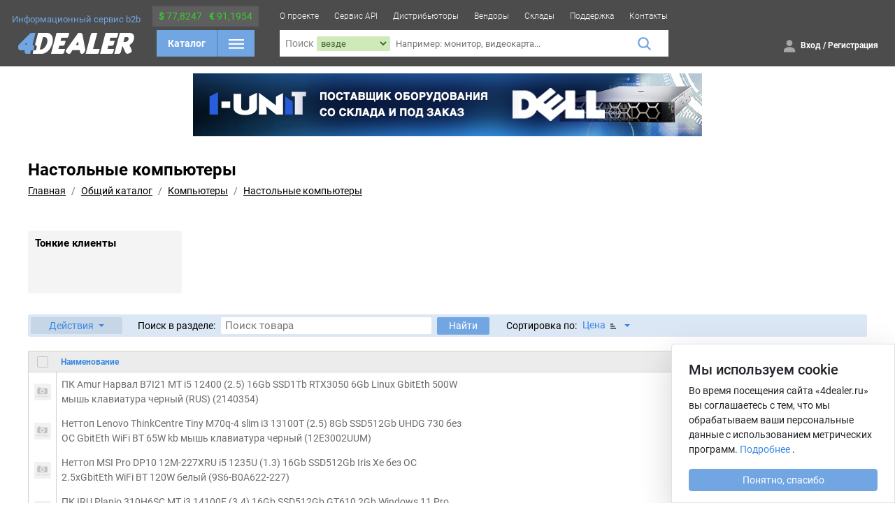

--- FILE ---
content_type: text/html; charset=UTF-8
request_url: https://4dealer.ru/catalog/Desktop+computers-415
body_size: 13883
content:
<!DOCTYPE html>
<html lang="ru">

<body>

<head>
    <meta charset="utf-8"/>
    <meta name="viewport" content="width=device-width, min-width=1024"/>

    <link rel="shortcut icon" href="/src/favicon/favicon.ico"/>
    <link rel="stylesheet" href="/src/css/style.bundle.css?v=2.1.3"/>

    <meta name="description" content="4Dealer.ru - поиск оптовых поставщиков: Настольные компьютеры. Выгрузка товара в интернет магазин."/>
    <meta name="keywords" content="купить оптом Настольные компьютеры, оптовые поставщики Настольные компьютеры, оптовый поставщик Настольные компьютеры, поставщик опт Настольные компьютеры, поставщик интернет магазин Настольные компьютеры, оптом Настольные компьютеры, оптовые поставщики, купить оптом, опт, найти оптового поставщика"/>

    <title>4Dealer.ru - оптовые поставщики: Настольные компьютеры</title>


    <!--[if IE]>
    <script>
        document.createElement('header');
        document.createElement('nav');
        document.createElement('menu');
        document.createElement('section');
        document.createElement('time');
        document.createElement('article');
        document.createElement('aside');
        document.createElement('footer');
    </script>
    <![endif]-->
    		<script async src="https://www.googletagmanager.com/gtag/js?id=G-9N0QS8489N"></script>
        <script type="text/javascript">

            var _gaq = _gaq || [];
            _gaq.push([ '_setAccount', 'UA-38030731-1' ]);
            _gaq.push([ '_setCustomVar', 1, 'userType', 'Не авторизован', 1 ]);
            _gaq.push([ '_setCustomVar', 2, 'userN', 'Не авторизован', 1 ]);
            _gaq.push([ '_trackPageview' ]);

            (function () {
                var ga = document.createElement('script');
                ga.type = 'text/javascript';
                ga.async = true;
                ga.src = ('https:' === document.location.protocol ? 'https://ssl' : 'http://www') + '.google-analytics.com/ga.js';
                var s = document.getElementsByTagName('script')[0];
                s.parentNode.insertBefore(ga, s);
            })();
			
			
			window.dataLayer = window.dataLayer || [];
			function gtag(){dataLayer.push(arguments);}
			gtag('js', new Date());
			gtag('config', 'G-9N0QS8489N');
        </script>
        <script src='https://www.google.com/recaptcha/api.js'></script>
</head>

<script>
    // Поддержка css переменных в IE
    window.MSInputMethodContext &&
    document.documentMode &&
    document.write('<script src="https://cdn.jsdelivr.net/gh/nuxodin/ie11CustomProperties@4.1.0/ie11CustomProperties.min.js"><\x2fscript>');
</script>
<div class="ie-message">
    <div class="content content-p2 d-flex">
        <div class="ie-message__icon mr-5">
            <img src="/src/img/icons/error-circle.svg" width="70" height="70"/>
        </div>
        <div class="ie-message__text">
            <h5>Ваш браузер устарел, возможны проблемы в работе с сайтом</h5>
            <span>
                Компания Microsoft прекратила поддержку браузера Internet Explorer.<br>
                В связи с этим
                <b>мы не можем гарантировать корректную работу нашего портала</b>
                .<br>
                Настоятельно рекомендуем перейти на более современный и безопасный
                браузер.
            </span>
        </div>
    </div>
</div>

<header class="header d-flex">
    <div class="header__wrapper content-viewport">

        <div class="header__logo header-z-2 d-flex flex-column align-items-center justify-content-center">
            <span class="header__logo-title stickied-hide">Информационный сервис b2b</span>
            <a href="/">
                <img class="header__logo-image" src="/src/img/icons/4dealer-logo-white-svg.svg">
            </a>
        </div>

        <div class="header__catalog d-flex flex-column align-items-center">
            <div class="header__catalog-currency stickied-hide p-1 d-flex align-items-center justify-content-around pointer"
                 data-toggler-tooltip="menu-select" data-toggler-fadein="true">

                <span class="exchange">
                    <b>$</b>
                    77,8247                </span>
                <span class="exchange">
                    <b>€</b>
                    91,1954                </span>

                <div class="content__menu-select flex-row header-menu-select menu-select w-fit-content py-1 cursor-text"
                     style="top: 30px; left: 0;" data-toggler-tooltip-ignore="">
                    
<div class="exchange-day">
    <span class="exchange-date">Сегодня 21.01.2026</span>
    <div class="exchange-row">
        <span class="fw-bold">$ USD 77,8247</span>
        <!--        <span class="text-red">--><!--</span>-->
    </div>
    <div class="exchange-row">
        <span class="fw-bold">€ EUR 91,1954</span>
        <!--        <span class="text-green">--><!--</span>-->
    </div>
</div>

<div class="exchange-delimiter">
    <img src="/src/img/icons/angle-right-yellow.svg">
</div>

<div class="exchange-day">
    <span class="exchange-date">Завтра 22.01.2026</span>
    <div class="exchange-row">
        <span class="fw-bold">
            $ USD 77,5159        </span>
        <!--        <span class="text-red">-->
        <!--            -->        <!--        </span>-->
    </div>
    <div class="exchange-row">
        <span class="fw-bold">
            € EUR 90,7211        </span>
        <!--        <span class="text-green">-->
        <!--            -->        <!--        </span>-->
    </div>
</div>                </div>

            </div>

            <div class="header__catalog-catalog px-2 d-flex align-items-center justify-content-between">
                <a class="catalog-btn-txt" href="/catalog">Каталог</a>
                <span class="delimiter"></span>
                <button id="catalog-header">
                    <img class="burger" src="/src/img/icons/burger-menu.svg">
                    <img class="close invert" height="16" width="16" src="/src/img/icons/close-thin.svg">
                </button>

                <div class="header__catalog-wrapper">
                    <!-- Тут будет отрисовываться меню -->
                </div>
            </div>

        </div>

        <div class="header__content header-z-2 d-flex flex-column">

            <div class="header__menu stickied-hide d-flex">
                <a href="/about" class="header__menu-item d-flex">О проекте</a>
                <a href="/api" class="header__menu-item d-flex">Сервис API</a>
                <a href="/distrib" class="header__menu-item d-flex">Дистрибьюторы</a>
                <a href="/vendors" class="header__menu-item d-flex">Вендоры</a>
                <a href="/user_stock" class="header__menu-item d-flex">Склады</a>
                <a href="/support" class="header__menu-item d-flex">Поддержка</a>
                <a href="/contact" class="header__menu-item d-flex">Контакты</a>
                <!--a href="/affiliate" class="header__menu-item d-flex">Партнерам</a-->
            </div>

            <div class="header__search d-flex">
                <form action="/search" class="header__search-wrapper w-100 d-flex align-items-center">
                    <span class="header__search-text px-1 d-flex align-items-center">Поиск</span>
                    <div class="header__search-filter search-filter d-flex">
                        <select class="header__filter-select" name="filter_field">
                            <option value="-" selected>
                                везде
                            </option>
                            <option value="name" >
                                по названию
                            </option>
                            <option value="part_no" >
                                по артикулу
                            </option>
                        </select>
                    </div>
                    <input class="header__filter-input" name="q" placeholder="Например: монитор, видеокарта..."
                           value="">
                    <button class="header__filter-magnifier">
                        <img src="/src/img/icons/magnifier.svg">
                    </button>
                </form>
            </div>

        </div>

        <div class="header__info header-z-2 d-flex flex-column px-4">
            <div class="header__info-contacts d-flex justify-content-end stickied-hide">
                &nbsp;            </div>

            <div class="header__info-account d-flex align-items-center justify-content-end">

                <div class="header__catalog-currency stickied-show stickied-hide p-1 d-flex align-items-center justify-content-around pointer"
                     data-toggler-tooltip="menu-select">

                    <span class="exchange">
                        <b>$</b>
                        77,8247                    </span>
                    <span class="exchange">
                        <b>€</b>
                        91,1954                    </span>

                    <div class="content__menu-select flex-row header-menu-select menu-select w-fit-content py-1 cursor-text"
                         style="top: 30px; left: 0;" data-toggler-tooltip-ignore="">
                        
<div class="exchange-day">
    <span class="exchange-date">Сегодня 21.01.2026</span>
    <div class="exchange-row">
        <span class="fw-bold">$ USD 77,8247</span>
        <!--        <span class="text-red">--><!--</span>-->
    </div>
    <div class="exchange-row">
        <span class="fw-bold">€ EUR 91,1954</span>
        <!--        <span class="text-green">--><!--</span>-->
    </div>
</div>

<div class="exchange-delimiter">
    <img src="/src/img/icons/angle-right-yellow.svg">
</div>

<div class="exchange-day">
    <span class="exchange-date">Завтра 22.01.2026</span>
    <div class="exchange-row">
        <span class="fw-bold">
            $ USD 77,5159        </span>
        <!--        <span class="text-red">-->
        <!--            -->        <!--        </span>-->
    </div>
    <div class="exchange-row">
        <span class="fw-bold">
            € EUR 90,7211        </span>
        <!--        <span class="text-green">-->
        <!--            -->        <!--        </span>-->
    </div>
</div>                    </div>

                </div>

                
                    <div class="header__info-button d-flex align-items-center">
                        <a href="/auth/login" class="text-white">
                            <span class="header__info-button-icon">
                                <img src="/src/img/icons/person-sharp.svg">
                            </span>
                        </a>
                        <span class="header__info-button-text">
                            <a href="/auth/login" class="text-white">Вход</a>
                            /
                            <a href="/auth/register" class="text-white">Регистрация</a>
                        </span>
                    </div>

                

            </div>
        </div>

    </div>
</header>

<section class="media-print content content-p2 h-auto">
    <div class="common-page__notice success my-0 border border-2" style="width: 28cm;">
        <div class="common-page__notice-icon my-auto mr-2">
            <img src="/src/img/icons/4dealer-logo-svg.svg" style="height: 20px; width: auto">
        </div>
        <div class="d-flex flex-column align-content-around my-auto">
            <span class="common-page__notice-text mb-2">
                Отсканируйте QR код, чтобы открыть страницу
            </span>
            <span class="common-page__notice-text mb-0">
                Или перейдите по ссылке:<br>
                <span class="fw-normal fs-12">https://4dealer.ru/catalog/Desktop+computers-415</span>
            </span>
        </div>
        <div class="common-page__notice-icon my-auto" style="margin-left: auto">
            <img src="/optimize_images/qrcode/https%3A%2F%2F4dealer.ru%2Fcatalog%2FDesktop%2Bcomputers-415"
                 style="width: 120px ;height: 120px">
        </div>
    </div>
</section>

<div class="top-b-block"><a href="https://1-unit.ru" target="_blank"><img src="/static/a/unit_2410.jpg"></a></div>
<script>window.page = 'catalog';</script>

<input type="hidden" id="cat-count-path"
       value="/catalog/count_items/415/"/>

<section  class="content content-page content-p2">

    <div class="content__header fit with-breadcrumbs" data-page-over-full="true"
         data-scroll-sticky-spy="" data-line="95">
        <div class="content-viewport page-over-full-wrapper">
            <div class="content__header-title">
                <div class="content__header-title-h">
                    <h2>Настольные компьютеры</h2>
                    <div class="breadcrumb-wrapper">
                        <nav aria-label="breadcrumb">
                            <ol class="breadcrumb mb-1">
                                <a href="https://4dealer.ru/" class="breadcrumb-item" aria-current="page">Главная</a><a href="https://4dealer.ru/catalog" class="breadcrumb-item" aria-current="page">Общий каталог</a><a href="https://4dealer.ru/catalog/Computers-87" class="breadcrumb-item" aria-current="page">Компьютеры</a><a href="https://4dealer.ru/catalog/Desktop-computers-415" class="breadcrumb-item" aria-current="page">Настольные компьютеры</a>                            </ol>
                        </nav>
                    </div>
                </div>
                <div id="search-full">
                    <div class="content__header-search">
                                            </div>
                </div>
            </div>

            <div class="content__header-menu">
                            </div>
        </div>
    </div>

            <div id="catalog-categories">
            <div class="catalog-page__wrapper d-flex w-100 flex-column">
                <div class="catalog-page__items w-100 d-flex flex-wrap" data-empty-hide-section>
                    
                        <div class="catalog-card">
                            <div class="catalog-card__inner">
                                <span class="catalog-card__title">
                                    <a href="https://4dealer.ru/catalog/Thin+clients-5946" class="text-black">
                                        Тонкие клиенты
                                    </a>
                                </span>
                            </div>
                        </div>                </div>
            </div>
        </div>
    

    
        
<!-- Кнопка Фильтры для пользователей, у которых есть доступ -->
<!--    <div style="float: right; margin-bottom: 8px; margin-left: 10px;" class="buts">-->
<!--        <button class="green-button filters-switch --><!--">-->
<!--            Фильтры (--><!--)-->
<!--        </button>-->
<!--    </div>-->
<!---->
<!-- Кнопка скачать прайс для пользователей, у которых есть группа -->
<!--    <div style="float: right; margin-bottom: 8px" class="buts">-->
<!--        <button class="green-button" download-client-table-price="">Скачать в Excel</button>-->
<!--    </div>-->


    <!-- Действия над товарами -->
    <div class="content-page__tab">
        <div class="content-page__tab-action-wrapper" data-select-any-row="">

            <div class="dropdown">
                <a class="nav-link dropdown-toggle d-flex align-items-center" href="#" id="dropdownMenuButton1"
                   data-product-items-action-btn role="button" data-bs-toggle="dropdown" aria-expanded="false">
                    <span class="mr-1">Действия</span>
                </a>
                <ul class="dropdown-menu p-0 overflow-hidden" aria-labelledby="dropdownMenuButton1">
                                        <li onclick="window.print()">
                        <a class="dropdown-item px-3 py-2 fs-14" href="#">
                            Печать таблицы
                        </a>
                    </li>
                </ul>
            </div>
        </div>

                    <div class="content-page__tab-section">
                <div class="content-page__tab-section-content">
                    <span class="content-page__tab-section-name">Поиск в разделе:</span>
                    <input class="search-input text-option text-option-text w-auto" type="text"
                           data-enter-callback="$('.cat-search-filters-submit').click()"
                           value="" id="cat-search-query" placeholder="Поиск товара" size="30">
                    <div class="position-relative">
                        <button class="btn-md btn-primary-color cat-search-filters-submit">Найти</button>
                        <div id="result-counter" class="result-counter-tooltip"
                             style="margin-top: 20px;left: 0;top: 15px;"></div>
                    </div>

                    
                    <input type="hidden" id="cat-search-path" value="https://4dealer.ru/catalog/Desktop+computers-415/0/50/0/"/>
                </div>
            </div>
        

                    <div data-toggler-tooltip="" data-muted-element="true" class="content-page__tab-section">
                <div class="content-page__tab-section-content pointer">
                    <span class="content-page__tab-section-name">Сортировка по:</span>
                    <a class="content-page__tab-section-select mx-2">
                        Цена<img class="ml-2 mt-1" src="/src/img/icons/sort-asc.svg">                    </a>
                    <img data-rotate="true" src="/src/img/icons/arrow-small-down.svg">
                </div>

                <div data-toggler-tooltip-ignore="" data-toggler-resize class="content-page__tab-select">
                    <div class="content-page__tab-select-list listable">
                        <a href="https://4dealer.ru/catalog/Desktop+computers-415/0/50/1">
                            <span class="tab-select-list__item active-point">
                                <span class="ml-2 text-black">Цене (руб)</span>
                            </span></a>
                        <a href="https://4dealer.ru/catalog/Desktop+computers-415/0/50/12">
                            <span class="tab-select-list__item ">
                                <span class="ml-2 text-black">DuID</span>
                            </span></a>
                        <a href="https://4dealer.ru/catalog/Desktop+computers-415/0/50/4">
                            <span class="tab-select-list__item ">
                                <span class="ml-2 text-black">Артикулу</span>
                            </span></a>
                        <a href="https://4dealer.ru/catalog/Desktop+computers-415/0/50/2">
                            <span class="tab-select-list__item ">
                                <span class="ml-2 text-black">Наименованию</span>
                            </span></a>
                                                    <a href="https://4dealer.ru/catalog/Desktop+computers-415/0/50/6">
                            <span class="tab-select-list__item ">
                                <span class="ml-2 text-black">Кол-ву "Свободно"</span>
                            </span></a>
                        
                        <a href="https://4dealer.ru/catalog/Desktop+computers-415/0/50/8">
                            <span class="tab-select-list__item ">
                                <span class="ml-2 text-black">Кол-ву "Транзит"</span>
                            </span></a>                    </div>
                </div>
            </div>
        
        
        
            </div>


    <!-- Таблица товаров -->
    <div class="muter-wrapper">
        <div class="muter-item"></div>

        <table class="catalog-table w-100 transition-opacity">
            <tr class="catalog-table__header">

                <th data-select-all-rows="" class="pointer">
                    <img class="catalog-table__checkbox plus" src="/src/img/icons/checkbox.svg">
                    <img class="catalog-table__checkbox minus" src="/src/img/icons/checkbox-minus.svg">
                </th>

                
                
                                    <th class="catalog-table__name">
                        <a href="https://4dealer.ru/catalog/Desktop+computers-415/0/50/2">Наименование</a>                    </th>
                
                <th class="catalog-table__icon"></th>

                            </tr>

            
                
                
                    
                    <tr data-catalog-row="17238272">
                        <td class="catalog-table__checkbox pointer">
                            <div class="catalog-table__checkbox items-list__photo-ceil pointer">
                                <img src="/images/theme/no_photo.png" class="items-list__img">                                <img class="catalog-table__checkbox-item" src="/src/img/icons/checkbox-selected.svg">
                                <img class="catalog-table__checkbox-item-placeholder"
                                     src="/src/img/icons/checkbox-selected-grey.svg">
                            </div>
                        </td>

                        
                        
                                                    <td class="catalog-table__name">
                                <a href="https://4dealer.ru/item/pk_amur_narval_b7i21_mt_i5_12400_25_16gb_ssd1tb_rtx3050_6gb_linux_gbiteth_500w_myish_klaviatura_chernyiy_rus_2140354-17238272.html" class="item_name">
                                    ПК Amur Нарвал B7I21 MT i5 12400 (2.5) 16Gb SSD1Tb RTX3050 6Gb Linux GbitEth 500W мышь клавиатура черный (RUS) (2140354)                                </a>
                            </td>
                        
                        <td class="catalog-table__icon">
                                                    </td>

                                            </tr>
                
                    
                    <tr data-catalog-row="17381120">
                        <td class="catalog-table__checkbox pointer">
                            <div class="catalog-table__checkbox items-list__photo-ceil pointer">
                                <img src="/images/theme/no_photo.png" class="items-list__img">                                <img class="catalog-table__checkbox-item" src="/src/img/icons/checkbox-selected.svg">
                                <img class="catalog-table__checkbox-item-placeholder"
                                     src="/src/img/icons/checkbox-selected-grey.svg">
                            </div>
                        </td>

                        
                        
                                                    <td class="catalog-table__name">
                                <a href="https://4dealer.ru/item/nettop_lenovo_thinkcentre_tiny_m70q-4_slim_i3_13100t_25_8gb_ssd512gb_uhdg_730_bez_os_gbiteth_wifi_bt_65w_kb_myish_klaviatura_chernyiy_12e3002uum-17381120.html" class="item_name">
                                    Неттоп Lenovo ThinkCentre Tiny M70q-4 slim i3 13100T (2.5) 8Gb SSD512Gb UHDG 730 без ОС GbitEth WiFi BT 65W kb мышь клавиатура черный (12E3002UUM)                                </a>
                            </td>
                        
                        <td class="catalog-table__icon">
                                                    </td>

                                            </tr>
                
                    
                    <tr data-catalog-row="18843392">
                        <td class="catalog-table__checkbox pointer">
                            <div class="catalog-table__checkbox items-list__photo-ceil pointer">
                                <img src="/images/theme/no_photo.png" class="items-list__img">                                <img class="catalog-table__checkbox-item" src="/src/img/icons/checkbox-selected.svg">
                                <img class="catalog-table__checkbox-item-placeholder"
                                     src="/src/img/icons/checkbox-selected-grey.svg">
                            </div>
                        </td>

                        
                        
                                                    <td class="catalog-table__name">
                                <a href="https://4dealer.ru/item/nettop_msi_pro_dp10_12m-227xru_i5_1235u_13_16gb_ssd512gb_iris_xe_bez_os_25xgbiteth_wifi_bt_120w_belyiy_9s6-b0a622-227-18843392.html" class="item_name">
                                    Неттоп MSI Pro DP10 12M-227XRU i5 1235U (1.3) 16Gb SSD512Gb Iris Xe без ОС 2.5xGbitEth WiFi BT 120W белый (9S6-B0A622-227)                                </a>
                            </td>
                        
                        <td class="catalog-table__icon">
                                                    </td>

                                            </tr>
                
                    
                    <tr data-catalog-row="20502272">
                        <td class="catalog-table__checkbox pointer">
                            <div class="catalog-table__checkbox items-list__photo-ceil pointer">
                                <img src="/images/theme/no_photo.png" class="items-list__img">                                <img class="catalog-table__checkbox-item" src="/src/img/icons/checkbox-selected.svg">
                                <img class="catalog-table__checkbox-item-placeholder"
                                     src="/src/img/icons/checkbox-selected-grey.svg">
                            </div>
                        </td>

                        
                        
                                                    <td class="catalog-table__name">
                                <a href="https://4dealer.ru/item/pk_iru_planio_310h6sc_mt_i3_14100f_34_16gb_ssd512gb_gt610_2gb_windows_11_pro_gbiteth_230w_chernyiy_2153498-20502272.html" class="item_name">
                                    ПК IRU Planio 310H6SC MT i3 14100F (3.4) 16Gb SSD512Gb GT610 2Gb Windows 11 Pro GbitEth 230W черный (2153498)                                </a>
                            </td>
                        
                        <td class="catalog-table__icon">
                                                    </td>

                                            </tr>
                
                    
                    <tr data-catalog-row="17381121">
                        <td class="catalog-table__checkbox pointer">
                            <div class="catalog-table__checkbox items-list__photo-ceil pointer">
                                <img src="/images/theme/no_photo.png" class="items-list__img">                                <img class="catalog-table__checkbox-item" src="/src/img/icons/checkbox-selected.svg">
                                <img class="catalog-table__checkbox-item-placeholder"
                                     src="/src/img/icons/checkbox-selected-grey.svg">
                            </div>
                        </td>

                        
                        
                                                    <td class="catalog-table__name">
                                <a href="https://4dealer.ru/item/nettop_hp_elite_600_g9_mini_i7_13700_21_16gb_ssd512gb_uhdg_770_freedos_30_gbiteth_120w_kb_myish_klaviatura_chernyiy_885q8ea-17381121.html" class="item_name">
                                    Неттоп HP Elite 600 G9 Mini i7 13700 (2.1) 16Gb SSD512Gb UHDG 770 FreeDOS 3.0 GbitEth 120W kb мышь клавиатура черный (885Q8EA)                                </a>
                            </td>
                        
                        <td class="catalog-table__icon">
                                                    </td>

                                            </tr>
                
                    
                    <tr data-catalog-row="18843393">
                        <td class="catalog-table__checkbox pointer">
                            <div class="catalog-table__checkbox items-list__photo-ceil pointer">
                                <img src="/images/theme/no_photo.png" class="items-list__img">                                <img class="catalog-table__checkbox-item" src="/src/img/icons/checkbox-selected.svg">
                                <img class="catalog-table__checkbox-item-placeholder"
                                     src="/src/img/icons/checkbox-selected-grey.svg">
                            </div>
                        </td>

                        
                        
                                                    <td class="catalog-table__name">
                                <a href="https://4dealer.ru/item/pk_aquarius_pro_k790_mt_i7_12700_21_32gb_ssd512gb_bez_os_wifi_bt_600w_rus-18843393.html" class="item_name">
                                    ПК Aquarius Pro K790 MT i7 12700 (2.1) 32Gb SSD512Gb без ОС WiFi BT 600W (RUS)                                </a>
                            </td>
                        
                        <td class="catalog-table__icon">
                                                    </td>

                                            </tr>
                
                    
                    <tr data-catalog-row="20502273">
                        <td class="catalog-table__checkbox pointer">
                            <div class="catalog-table__checkbox items-list__photo-ceil pointer">
                                <img src="/images/theme/no_photo.png" class="items-list__img">                                <img class="catalog-table__checkbox-item" src="/src/img/icons/checkbox-selected.svg">
                                <img class="catalog-table__checkbox-item-placeholder"
                                     src="/src/img/icons/checkbox-selected-grey.svg">
                            </div>
                        </td>

                        
                        
                                                    <td class="catalog-table__name">
                                <a href="https://4dealer.ru/item/pk_iru_planio_310h6sfc_sff_i5_13400f_25_16gb_ssd512gb_gt610_2gb_windows_11_pro_gbiteth_230w_chernyiy_2153501-20502273.html" class="item_name">
                                    ПК IRU Planio 310H6SFC SFF i5 13400F (2.5) 16Gb SSD512Gb GT610 2Gb Windows 11 Pro GbitEth 230W черный (2153501)                                </a>
                            </td>
                        
                        <td class="catalog-table__icon">
                                                    </td>

                                            </tr>
                
                    
                    <tr data-catalog-row="17238530">
                        <td class="catalog-table__checkbox pointer">
                            <div class="catalog-table__checkbox items-list__photo-ceil pointer">
                                <img src="/images/theme/no_photo.png" class="items-list__img">                                <img class="catalog-table__checkbox-item" src="/src/img/icons/checkbox-selected.svg">
                                <img class="catalog-table__checkbox-item-placeholder"
                                     src="/src/img/icons/checkbox-selected-grey.svg">
                            </div>
                        </td>

                        
                        
                                                    <td class="catalog-table__name">
                                <a href="https://4dealer.ru/item/pk_amur_narval_a5a12_mt_ryzen_5_5500gt_25_16gb_ssd1tb_vega_7_freedos_gbiteth_400w_chernyiy_rus_2140675-17238530.html" class="item_name">
                                    ПК Amur Нарвал A5A12 MT Ryzen 5 5500GT (2.5) 16Gb SSD1Tb Vega 7 FreeDOS GbitEth 400W черный (RUS) (2140675)                                </a>
                            </td>
                        
                        <td class="catalog-table__icon">
                                                    </td>

                                            </tr>
                
                    
                    <tr data-catalog-row="17381122">
                        <td class="catalog-table__checkbox pointer">
                            <div class="catalog-table__checkbox items-list__photo-ceil pointer">
                                <img src="/images/theme/no_photo.png" class="items-list__img">                                <img class="catalog-table__checkbox-item" src="/src/img/icons/checkbox-selected.svg">
                                <img class="catalog-table__checkbox-item-placeholder"
                                     src="/src/img/icons/checkbox-selected-grey.svg">
                            </div>
                        </td>

                        
                        
                                                    <td class="catalog-table__name">
                                <a href="https://4dealer.ru/item/pk_lenovo_thinkstation_p3_ultra_sff_i7_13700_21_16gb_ssd512gb_t1000_8gb_windows_11_pro_64_25xgbiteth_1xgbiteth_300w_myish_klaviatura_chernyiy_30hbs64b00-17381122.html" class="item_name">
                                    ПК Lenovo ThinkStation P3 Ultra SFF i7 13700 (2.1) 16Gb SSD512Gb T1000 8Gb Windows 11 Pro 64 2.5xGbitEth+1xGbitEth 300W мышь клавиатура черный (30HBS64B00)                                </a>
                            </td>
                        
                        <td class="catalog-table__icon">
                                                    </td>

                                            </tr>
                
                    
                    <tr data-catalog-row="19420930">
                        <td class="catalog-table__checkbox pointer">
                            <div class="catalog-table__checkbox items-list__photo-ceil pointer">
                                <img src="/images/theme/no_photo.png" class="items-list__img">                                <img class="catalog-table__checkbox-item" src="/src/img/icons/checkbox-selected.svg">
                                <img class="catalog-table__checkbox-item-placeholder"
                                     src="/src/img/icons/checkbox-selected-grey.svg">
                            </div>
                        </td>

                        
                        
                                                    <td class="catalog-table__name">
                                <a href="https://4dealer.ru/item/nettop_msi_pro_dp21_13m-086bru_i3_13100_34_uhdg_730_bez_os_gbiteth_wifi_bt_120w_chernyiy_936-b0a421-086-19420930.html" class="item_name">
                                    Неттоп MSI Pro DP21 13M-086BRU i3 13100 (3.4) UHDG 730 без ОС GbitEth WiFi BT 120W черный (936-B0A421-086)                                </a>
                            </td>
                        
                        <td class="catalog-table__icon">
                                                    </td>

                                            </tr>
                
                    
                    <tr data-catalog-row="18132994">
                        <td class="catalog-table__checkbox pointer">
                            <div class="catalog-table__checkbox items-list__photo-ceil pointer">
                                <img src="/images/theme/no_photo.png" class="items-list__img">                                <img class="catalog-table__checkbox-item" src="/src/img/icons/checkbox-selected.svg">
                                <img class="catalog-table__checkbox-item-placeholder"
                                     src="/src/img/icons/checkbox-selected-grey.svg">
                            </div>
                        </td>

                        
                        
                                                    <td class="catalog-table__name">
                                <a href="https://4dealer.ru/item/pk_mini_amur_finval_h6i12_i5_13400_25_16gb_ssd512gb_uhdg_730_freedos_gbiteth_wifi_bt_120w_myish_klaviatura_chernyiy_rus_2143410-18132994.html" class="item_name">
                                    ПК Мини Amur Финвал H6I12 i5 13400 (2.5) 16Gb SSD512Gb UHDG 730 FreeDOS GbitEth WiFi BT 120W мышь клавиатура черный (RUS) (2143410)                                </a>
                            </td>
                        
                        <td class="catalog-table__icon">
                                                    </td>

                                            </tr>
                
                    
                    <tr data-catalog-row="20502274">
                        <td class="catalog-table__checkbox pointer">
                            <div class="catalog-table__checkbox items-list__photo-ceil pointer">
                                <img src="/images/theme/no_photo.png" class="items-list__img">                                <img class="catalog-table__checkbox-item" src="/src/img/icons/checkbox-selected.svg">
                                <img class="catalog-table__checkbox-item-placeholder"
                                     src="/src/img/icons/checkbox-selected-grey.svg">
                            </div>
                        </td>

                        
                        
                                                    <td class="catalog-table__name">
                                <a href="https://4dealer.ru/item/pk_iru_planio_310h6sfc_sff_i5_12400f_25_16gb_ssd512gb_gt610_2gb_windows_11_pro_gbiteth_230w_chernyiy_2153504-20502274.html" class="item_name">
                                    ПК IRU Planio 310H6SFC SFF i5 12400F (2.5) 16Gb SSD512Gb GT610 2Gb Windows 11 Pro GbitEth 230W черный (2153504)                                </a>
                            </td>
                        
                        <td class="catalog-table__icon">
                                                    </td>

                                            </tr>
                
                    
                    <tr data-catalog-row="17381123">
                        <td class="catalog-table__checkbox pointer">
                            <div class="catalog-table__checkbox items-list__photo-ceil pointer">
                                <img src="/images/theme/no_photo.png" class="items-list__img">                                <img class="catalog-table__checkbox-item" src="/src/img/icons/checkbox-selected.svg">
                                <img class="catalog-table__checkbox-item-placeholder"
                                     src="/src/img/icons/checkbox-selected-grey.svg">
                            </div>
                        </td>

                        
                        
                                                    <td class="catalog-table__name">
                                <a href="https://4dealer.ru/item/pk_aquarius_pro_p30_k50_usff1_usff_i3_12100_33_8gb_ssd256gb_bez_os_eth_myish_klaviatura_rus_p30k501k3318h125f02nwnftnn3-17381123.html" class="item_name">
                                    ПК Aquarius Pro P30 K50 USFF1 USFF i3 12100 (3.3) 8Gb SSD256Gb без ОС Eth мышь клавиатура (RUS) (P30K501K3318H125F02NWNFTNN3)                                </a>
                            </td>
                        
                        <td class="catalog-table__icon">
                                                    </td>

                                            </tr>
                
                    
                    <tr data-catalog-row="18132995">
                        <td class="catalog-table__checkbox pointer">
                            <div class="catalog-table__checkbox items-list__photo-ceil pointer">
                                <img src="/images/theme/no_photo.png" class="items-list__img">                                <img class="catalog-table__checkbox-item" src="/src/img/icons/checkbox-selected.svg">
                                <img class="catalog-table__checkbox-item-placeholder"
                                     src="/src/img/icons/checkbox-selected-grey.svg">
                            </div>
                        </td>

                        
                        
                                                    <td class="catalog-table__name">
                                <a href="https://4dealer.ru/item/pk_iru_corp_310h6gma_mt_i5_12400f_25_16gb_ssd512gb_rtx3070_8gb_freedos_gbiteth_650w_chernyiy_rus_2147087-18132995.html" class="item_name">
                                    ПК IRU Corp 310H6GMA MT i5 12400F (2.5) 16Gb SSD512Gb RTX3070 8Gb FreeDOS GbitEth 650W черный (RUS) (2147087)                                </a>
                            </td>
                        
                        <td class="catalog-table__icon">
                                                    </td>

                                            </tr>
                
                    
                    <tr data-catalog-row="20502275">
                        <td class="catalog-table__checkbox pointer">
                            <div class="catalog-table__checkbox items-list__photo-ceil pointer">
                                <img src="/images/theme/no_photo.png" class="items-list__img">                                <img class="catalog-table__checkbox-item" src="/src/img/icons/checkbox-selected.svg">
                                <img class="catalog-table__checkbox-item-placeholder"
                                     src="/src/img/icons/checkbox-selected-grey.svg">
                            </div>
                        </td>

                        
                        
                                                    <td class="catalog-table__name">
                                <a href="https://4dealer.ru/item/pk_iru_planio_310h6sc_mt_i5_12400f_25_16gb_ssd512gb_gt610_2gb_windows_11_pro_gbiteth_230w_chernyiy_2153505-20502275.html" class="item_name">
                                    ПК IRU Planio 310H6SC MT i5 12400F (2.5) 16Gb SSD512Gb GT610 2Gb Windows 11 Pro GbitEth 230W черный (2153505)                                </a>
                            </td>
                        
                        <td class="catalog-table__icon">
                                                    </td>

                                            </tr>
                
                    
                    <tr data-catalog-row="17381124">
                        <td class="catalog-table__checkbox pointer">
                            <div class="catalog-table__checkbox items-list__photo-ceil pointer">
                                <img src="/images/theme/no_photo.png" class="items-list__img">                                <img class="catalog-table__checkbox-item" src="/src/img/icons/checkbox-selected.svg">
                                <img class="catalog-table__checkbox-item-placeholder"
                                     src="/src/img/icons/checkbox-selected-grey.svg">
                            </div>
                        </td>

                        
                        
                                                    <td class="catalog-table__name">
                                <a href="https://4dealer.ru/item/pk_icl_saferay_s101_g1r_mt_i7_12700_21_32gb_ssd512gb_512gb_bez_os_rus-17381124.html" class="item_name">
                                    ПК ICL SafeRay S101 G1R MT i7 12700 (2.1) 32Gb SSD512Gb+512Gb без ОС (RUS)                                </a>
                            </td>
                        
                        <td class="catalog-table__icon">
                                                    </td>

                                            </tr>
                
                    
                    <tr data-catalog-row="19420932">
                        <td class="catalog-table__checkbox pointer">
                            <div class="catalog-table__checkbox items-list__photo-ceil pointer">
                                <img src="/images/theme/no_photo.png" class="items-list__img">                                <img class="catalog-table__checkbox-item" src="/src/img/icons/checkbox-selected.svg">
                                <img class="catalog-table__checkbox-item-placeholder"
                                     src="/src/img/icons/checkbox-selected-grey.svg">
                            </div>
                        </td>

                        
                        
                                                    <td class="catalog-table__name">
                                <a href="https://4dealer.ru/item/pk_iru_home_310h6se_mt_i3_12100_33_16gb_ssd512gb_uhdg_730_freedos_gbiteth_400w_chernyiy_rus_1994645-19420932.html" class="item_name">
                                    ПК IRU Home 310H6SE MT i3 12100 (3.3) 16Gb SSD512Gb UHDG 730 FreeDOS GbitEth 400W черный (RUS) (1994645)                                </a>
                            </td>
                        
                        <td class="catalog-table__icon">
                                                    </td>

                                            </tr>
                
                    
                    <tr data-catalog-row="18132996">
                        <td class="catalog-table__checkbox pointer">
                            <div class="catalog-table__checkbox items-list__photo-ceil pointer">
                                <img src="/images/theme/no_photo.png" class="items-list__img">                                <img class="catalog-table__checkbox-item" src="/src/img/icons/checkbox-selected.svg">
                                <img class="catalog-table__checkbox-item-placeholder"
                                     src="/src/img/icons/checkbox-selected-grey.svg">
                            </div>
                        </td>

                        
                        
                                                    <td class="catalog-table__name">
                                <a href="https://4dealer.ru/item/pk_iru_corp_320h6e_mt_ryzen_5_5500_36_16gb_ssd512gb_rtx3050_6gb_freedos_gbiteth_400w_chernyiy_rus_2147094-18132996.html" class="item_name">
                                    ПК IRU Corp 320H6E MT Ryzen 5 5500 (3.6) 16Gb SSD512Gb RTX3050 6Gb FreeDOS GbitEth 400W черный (RUS) (2147094)                                </a>
                            </td>
                        
                        <td class="catalog-table__icon">
                                                    </td>

                                            </tr>
                
                    
                    <tr data-catalog-row="20502276">
                        <td class="catalog-table__checkbox pointer">
                            <div class="catalog-table__checkbox items-list__photo-ceil pointer">
                                <img src="/images/theme/no_photo.png" class="items-list__img">                                <img class="catalog-table__checkbox-item" src="/src/img/icons/checkbox-selected.svg">
                                <img class="catalog-table__checkbox-item-placeholder"
                                     src="/src/img/icons/checkbox-selected-grey.svg">
                            </div>
                        </td>

                        
                        
                                                    <td class="catalog-table__name">
                                <a href="https://4dealer.ru/item/pk_iru_planio_310h6sc_mt_i5_12400f_25_32gb_ssd512gb_gt610_2gb_windows_11_pro_gbiteth_230w_chernyiy_2153507-20502276.html" class="item_name">
                                    ПК IRU Planio 310H6SC MT i5 12400F (2.5) 32Gb SSD512Gb GT610 2Gb Windows 11 Pro GbitEth 230W черный (2153507)                                </a>
                            </td>
                        
                        <td class="catalog-table__icon">
                                                    </td>

                                            </tr>
                
                    
                    <tr data-catalog-row="17381125">
                        <td class="catalog-table__checkbox pointer">
                            <div class="catalog-table__checkbox items-list__photo-ceil pointer">
                                <img src="/images/theme/no_photo.png" class="items-list__img">                                <img class="catalog-table__checkbox-item" src="/src/img/icons/checkbox-selected.svg">
                                <img class="catalog-table__checkbox-item-placeholder"
                                     src="/src/img/icons/checkbox-selected-grey.svg">
                            </div>
                        </td>

                        
                        
                                                    <td class="catalog-table__name">
                                <a href="https://4dealer.ru/item/pk_icl_saferay_s102_g1r_mt_i5_12400_25_16gb_ssd512gb_bez_os_rus-17381125.html" class="item_name">
                                    ПК ICL SafeRay S102 G1R MT i5 12400 (2.5) 16Gb SSD512Gb без ОС (RUS)                                </a>
                            </td>
                        
                        <td class="catalog-table__icon">
                                                    </td>

                                            </tr>
                
                    
                    <tr data-catalog-row="18978309">
                        <td class="catalog-table__checkbox pointer">
                            <div class="catalog-table__checkbox items-list__photo-ceil pointer">
                                <img src="/images/theme/no_photo.png" class="items-list__img">                                <img class="catalog-table__checkbox-item" src="/src/img/icons/checkbox-selected.svg">
                                <img class="catalog-table__checkbox-item-placeholder"
                                     src="/src/img/icons/checkbox-selected-grey.svg">
                            </div>
                        </td>

                        
                        
                                                    <td class="catalog-table__name">
                                <a href="https://4dealer.ru/item/pk_arm_aquarius_pro_p30_k51_usff1_usff_i3_12100_33_8gb_ssd512gb_bez_os_wifi_bt_myish_klaviatura_monitor_v_komplekte_27_rus_p30k511k3318h151f02nwnftnn3-18978309.html" class="item_name">
                                    ПК АРМ Aquarius Pro P30 K51 USFF1 USFF i3 12100 (3.3) 8Gb SSD512Gb без ОС WiFi BT мышь клавиатура монитор в комплекте 27&quot; (RUS) (P30K511K3318H151F02NWNFTNN3)                                </a>
                            </td>
                        
                        <td class="catalog-table__icon">
                                                    </td>

                                            </tr>
                
                    
                    <tr data-catalog-row="18132997">
                        <td class="catalog-table__checkbox pointer">
                            <div class="catalog-table__checkbox items-list__photo-ceil pointer">
                                <img src="/images/theme/no_photo.png" class="items-list__img">                                <img class="catalog-table__checkbox-item" src="/src/img/icons/checkbox-selected.svg">
                                <img class="catalog-table__checkbox-item-placeholder"
                                     src="/src/img/icons/checkbox-selected-grey.svg">
                            </div>
                        </td>

                        
                        
                                                    <td class="catalog-table__name">
                                <a href="https://4dealer.ru/item/pk_iru_corp_510h6sea_mt_i5_12400f_25_16gb_ssd512gb_rtx3060_12gb_freedos_gbiteth_500w_chernyiy_rus_2147095-18132997.html" class="item_name">
                                    ПК IRU Corp 510H6SEA MT i5 12400F (2.5) 16Gb SSD512Gb RTX3060 12Gb FreeDOS GbitEth 500W черный (RUS) (2147095)                                </a>
                            </td>
                        
                        <td class="catalog-table__icon">
                                                    </td>

                                            </tr>
                
                    
                    <tr data-catalog-row="20502277">
                        <td class="catalog-table__checkbox pointer">
                            <div class="catalog-table__checkbox items-list__photo-ceil pointer">
                                <img src="/images/theme/no_photo.png" class="items-list__img">                                <img class="catalog-table__checkbox-item" src="/src/img/icons/checkbox-selected.svg">
                                <img class="catalog-table__checkbox-item-placeholder"
                                     src="/src/img/icons/checkbox-selected-grey.svg">
                            </div>
                        </td>

                        
                        
                                                    <td class="catalog-table__name">
                                <a href="https://4dealer.ru/item/pk_iru_planio_310h6sc_mt_i5_13400f_25_16gb_ssd512gb_gt610_2gb_windows_11_pro_gbiteth_230w_chernyiy_2153508-20502277.html" class="item_name">
                                    ПК IRU Planio 310H6SC MT i5 13400F (2.5) 16Gb SSD512Gb GT610 2Gb Windows 11 Pro GbitEth 230W черный (2153508)                                </a>
                            </td>
                        
                        <td class="catalog-table__icon">
                                                    </td>

                                            </tr>
                
                    
                    <tr data-catalog-row="18226950">
                        <td class="catalog-table__checkbox pointer">
                            <div class="catalog-table__checkbox items-list__photo-ceil pointer">
                                <img src="/images/theme/no_photo.png" class="items-list__img">                                <img class="catalog-table__checkbox-item" src="/src/img/icons/checkbox-selected.svg">
                                <img class="catalog-table__checkbox-item-placeholder"
                                     src="/src/img/icons/checkbox-selected-grey.svg">
                            </div>
                        </td>

                        
                        
                                                    <td class="catalog-table__name">
                                <a href="https://4dealer.ru/item/pk_amur_narval_b7i21_sff_i5_12400_25_16gb_ssd256gb_uhdg_730_freedos_gbiteth_300w_chernyiy_rus_2149685-18226950.html" class="item_name">
                                    ПК Amur Нарвал B7I21 SFF i5 12400 (2.5) 16Gb SSD256Gb UHDG 730 FreeDOS GbitEth 300W черный (RUS) (2149685)                                </a>
                            </td>
                        
                        <td class="catalog-table__icon">
                                                    </td>

                                            </tr>
                
                    
                    <tr data-catalog-row="17381126">
                        <td class="catalog-table__checkbox pointer">
                            <div class="catalog-table__checkbox items-list__photo-ceil pointer">
                                <img src="/images/theme/no_photo.png" class="items-list__img">                                <img class="catalog-table__checkbox-item" src="/src/img/icons/checkbox-selected.svg">
                                <img class="catalog-table__checkbox-item-placeholder"
                                     src="/src/img/icons/checkbox-selected-grey.svg">
                            </div>
                        </td>

                        
                        
                                                    <td class="catalog-table__name">
                                <a href="https://4dealer.ru/item/pk_inferit_dm_i5_12400_25_16gb_512gbuhdg_730_bez_os_450w_rus_infr0928-17381126.html" class="item_name">
                                    ПК Inferit DM i5 12400 (2.5) 16Gb 512GbUHDG 730 без ОС 450W (RUS) (INFR0928)                                </a>
                            </td>
                        
                        <td class="catalog-table__icon">
                                                    </td>

                                            </tr>
                
                    
                    <tr data-catalog-row="19420934">
                        <td class="catalog-table__checkbox pointer">
                            <div class="catalog-table__checkbox items-list__photo-ceil pointer">
                                <img src="/images/theme/no_photo.png" class="items-list__img">                                <img class="catalog-table__checkbox-item" src="/src/img/icons/checkbox-selected.svg">
                                <img class="catalog-table__checkbox-item-placeholder"
                                     src="/src/img/icons/checkbox-selected-grey.svg">
                            </div>
                        </td>

                        
                        
                                                    <td class="catalog-table__name">
                                <a href="https://4dealer.ru/item/pk_iru_game_510h6sea_mt_i5_12400f_25_16gb_ssd512gb_rtx4060_8gb_freedos_gbiteth_500w_chernyiy_rus_2023164-19420934.html" class="item_name">
                                    ПК IRU Game 510H6SEA MT i5 12400F (2.5) 16Gb SSD512Gb RTX4060 8Gb FreeDOS GbitEth 500W черный (RUS) (2023164)                                </a>
                            </td>
                        
                        <td class="catalog-table__icon">
                                                    </td>

                                            </tr>
                
                    
                    <tr data-catalog-row="20418310">
                        <td class="catalog-table__checkbox pointer">
                            <div class="catalog-table__checkbox items-list__photo-ceil pointer">
                                <img src="/images/theme/no_photo.png" class="items-list__img">                                <img class="catalog-table__checkbox-item" src="/src/img/icons/checkbox-selected.svg">
                                <img class="catalog-table__checkbox-item-placeholder"
                                     src="/src/img/icons/checkbox-selected-grey.svg">
                            </div>
                        </td>

                        
                        
                                                    <td class="catalog-table__name">
                                <a href="https://4dealer.ru/item/monoblok_msi_modern_am242p_12m-1069xru_238_full_hd_i3_1215u_12_16gb_ssd512gb_uhdg_bez_os_gbiteth_wifi_bt_120w_klaviatura_myish_cam_belyiy_1920x1080-20418310.html" class="item_name">
                                    Моноблок MSI Modern AM242P 12M-1069XRU 23.8&quot; Full HD i3 1215U (1.2) 16Gb SSD512Gb UHDG без ОС GbitEth WiFi BT 120W клавиатура мышь Cam белый 1920x1080                                </a>
                            </td>
                        
                        <td class="catalog-table__icon">
                                                    </td>

                                            </tr>
                
                    
                    <tr data-catalog-row="18132998">
                        <td class="catalog-table__checkbox pointer">
                            <div class="catalog-table__checkbox items-list__photo-ceil pointer">
                                <img src="/images/theme/no_photo.png" class="items-list__img">                                <img class="catalog-table__checkbox-item" src="/src/img/icons/checkbox-selected.svg">
                                <img class="catalog-table__checkbox-item-placeholder"
                                     src="/src/img/icons/checkbox-selected-grey.svg">
                            </div>
                        </td>

                        
                        
                                                    <td class="catalog-table__name">
                                <a href="https://4dealer.ru/item/pk_iru_corp_310h6sm_mt_i5_12400_25_8gb_ssd256gb_uhdg_730_freedos_gbiteth_400w_chernyiy_rus_2147096-18132998.html" class="item_name">
                                    ПК IRU Corp 310H6SM MT i5 12400 (2.5) 8Gb SSD256Gb UHDG 730 FreeDOS GbitEth 400W черный (RUS) (2147096)                                </a>
                            </td>
                        
                        <td class="catalog-table__icon">
                                                    </td>

                                            </tr>
                
                    
                    <tr data-catalog-row="20502278">
                        <td class="catalog-table__checkbox pointer">
                            <div class="catalog-table__checkbox items-list__photo-ceil pointer">
                                <img src="/images/theme/no_photo.png" class="items-list__img">                                <img class="catalog-table__checkbox-item" src="/src/img/icons/checkbox-selected.svg">
                                <img class="catalog-table__checkbox-item-placeholder"
                                     src="/src/img/icons/checkbox-selected-grey.svg">
                            </div>
                        </td>

                        
                        
                                                    <td class="catalog-table__name">
                                <a href="https://4dealer.ru/item/pk_iru_planio_310h6sc_mt_i5_13400f_25_32gb_ssd512gb_gt610_2gb_windows_11_pro_gbiteth_230w_chernyiy_2153509-20502278.html" class="item_name">
                                    ПК IRU Planio 310H6SC MT i5 13400F (2.5) 32Gb SSD512Gb GT610 2Gb Windows 11 Pro GbitEth 230W черный (2153509)                                </a>
                            </td>
                        
                        <td class="catalog-table__icon">
                                                    </td>

                                            </tr>
                
                    
                    <tr data-catalog-row="17381127">
                        <td class="catalog-table__checkbox pointer">
                            <div class="catalog-table__checkbox items-list__photo-ceil pointer">
                                <img src="/images/theme/no_photo.png" class="items-list__img">                                <img class="catalog-table__checkbox-item" src="/src/img/icons/checkbox-selected.svg">
                                <img class="catalog-table__checkbox-item-placeholder"
                                     src="/src/img/icons/checkbox-selected-grey.svg">
                            </div>
                        </td>

                        
                        
                                                    <td class="catalog-table__name">
                                <a href="https://4dealer.ru/item/pk_depo_race_va655_dm_i7_12700_21_16gb_256gb_bez_os_50w_rus-17381127.html" class="item_name">
                                    ПК Depo Race VA655 DM i7 12700 (2.1) 16Gb 256Gb без ОС 50W (RUS)                                </a>
                            </td>
                        
                        <td class="catalog-table__icon">
                                                    </td>

                                            </tr>
                
                    
                    <tr data-catalog-row="17516295">
                        <td class="catalog-table__checkbox pointer">
                            <div class="catalog-table__checkbox items-list__photo-ceil pointer">
                                <img src="/images/theme/no_photo.png" class="items-list__img">                                <img class="catalog-table__checkbox-item" src="/src/img/icons/checkbox-selected.svg">
                                <img class="catalog-table__checkbox-item-placeholder"
                                     src="/src/img/icons/checkbox-selected-grey.svg">
                            </div>
                        </td>

                        
                        
                                                    <td class="catalog-table__name">
                                <a href="https://4dealer.ru/item/pk_aquarius_pro_p30_k50_usff1_usff_i3_12100_33_8gb_ssd256gb_linux_eth_wifi_bt_myish_klaviatura_rus_p30k501k3318h125f02nwnftan3-17516295.html" class="item_name">
                                    ПК Aquarius Pro P30 K50 USFF1 USFF i3 12100 (3.3) 8Gb SSD256Gb Linux Eth WiFi BT мышь клавиатура (RUS) (P30K501K3318H125F02NWNFTAN3)                                </a>
                            </td>
                        
                        <td class="catalog-table__icon">
                                                    </td>

                                            </tr>
                
                    
                    <tr data-catalog-row="19420935">
                        <td class="catalog-table__checkbox pointer">
                            <div class="catalog-table__checkbox items-list__photo-ceil pointer">
                                <img src="/images/theme/no_photo.png" class="items-list__img">                                <img class="catalog-table__checkbox-item" src="/src/img/icons/checkbox-selected.svg">
                                <img class="catalog-table__checkbox-item-placeholder"
                                     src="/src/img/icons/checkbox-selected-grey.svg">
                            </div>
                        </td>

                        
                        
                                                    <td class="catalog-table__name">
                                <a href="https://4dealer.ru/item/pk_iru_home_510b7gm_mt_i5_12400_25_16gb_ssd512gb_uhdg_730_freedos_gbiteth_650w_chernyiy_rus_2032497-19420935.html" class="item_name">
                                    ПК IRU Home 510B7GM MT i5 12400 (2.5) 16Gb SSD512Gb UHDG 730 FreeDOS GbitEth 650W черный (RUS) (2032497)                                </a>
                            </td>
                        
                        <td class="catalog-table__icon">
                                                    </td>

                                            </tr>
                
                    
                    <tr data-catalog-row="20418311">
                        <td class="catalog-table__checkbox pointer">
                            <div class="catalog-table__checkbox items-list__photo-ceil pointer">
                                <img src="/images/theme/no_photo.png" class="items-list__img">                                <img class="catalog-table__checkbox-item" src="/src/img/icons/checkbox-selected.svg">
                                <img class="catalog-table__checkbox-item-placeholder"
                                     src="/src/img/icons/checkbox-selected-grey.svg">
                            </div>
                        </td>

                        
                        
                                                    <td class="catalog-table__name">
                                <a href="https://4dealer.ru/item/nettop_lenovo_thinkcentre_tiny_m70q-5_slim_i5_13400t_13_16gb_ssd256gb_uhdg_730_windows_11_pro_64_gbiteth_wifi_bt_90w_kb_myish_klaviatura_chernyiy_12td0045um-20418311.html" class="item_name">
                                    Неттоп Lenovo ThinkCentre Tiny M70q-5 slim i5 13400T (1.3) 16Gb SSD256Gb UHDG 730 Windows 11 Pro 64 GbitEth WiFi BT 90W kb мышь клавиатура черный (12TD0045UM)                                </a>
                            </td>
                        
                        <td class="catalog-table__icon">
                                                    </td>

                                            </tr>
                
                    
                    <tr data-catalog-row="18132999">
                        <td class="catalog-table__checkbox pointer">
                            <div class="catalog-table__checkbox items-list__photo-ceil pointer">
                                <img src="/images/theme/no_photo.png" class="items-list__img">                                <img class="catalog-table__checkbox-item" src="/src/img/icons/checkbox-selected.svg">
                                <img class="catalog-table__checkbox-item-placeholder"
                                     src="/src/img/icons/checkbox-selected-grey.svg">
                            </div>
                        </td>

                        
                        
                                                    <td class="catalog-table__name">
                                <a href="https://4dealer.ru/item/pk_iru_corp_310h6s_sff_i3_12100_33_16gb_ssd256gb_uhdg_730_freedos_gbiteth_300w_chernyiy_rus_2147097-18132999.html" class="item_name">
                                    ПК IRU Corp 310H6S SFF i3 12100 (3.3) 16Gb SSD256Gb UHDG 730 FreeDOS GbitEth 300W черный (RUS) (2147097)                                </a>
                            </td>
                        
                        <td class="catalog-table__icon">
                                                    </td>

                                            </tr>
                
                    
                    <tr data-catalog-row="18600711">
                        <td class="catalog-table__checkbox pointer">
                            <div class="catalog-table__checkbox items-list__photo-ceil pointer">
                                <img src="/images/theme/no_photo.png" class="items-list__img">                                <img class="catalog-table__checkbox-item" src="/src/img/icons/checkbox-selected.svg">
                                <img class="catalog-table__checkbox-item-placeholder"
                                     src="/src/img/icons/checkbox-selected-grey.svg">
                            </div>
                        </td>

                        
                        
                                                    <td class="catalog-table__name">
                                <a href="https://4dealer.ru/item/monoblok_iru_strato_27ih_27_qhd_i5_1235u_13_16gb_ssd512gb_128gb_iris_xe_cr_windows_11_pro_gbiteth_wifi_bt_65w_cam_belyiy_2560x1440-18600711.html" class="item_name">
                                    Моноблок IRU Strato 27IH 27&quot; QHD i5 1235U (1.3) 16Gb SSD512Gb+128Gb Iris Xe CR Windows 11 Pro GbitEth WiFi BT 65W Cam белый 2560x1440                                </a>
                            </td>
                        
                        <td class="catalog-table__icon">
                                                    </td>

                                            </tr>
                
                    
                    <tr data-catalog-row="20502279">
                        <td class="catalog-table__checkbox pointer">
                            <div class="catalog-table__checkbox items-list__photo-ceil pointer">
                                <img src="/images/theme/no_photo.png" class="items-list__img">                                <img class="catalog-table__checkbox-item" src="/src/img/icons/checkbox-selected.svg">
                                <img class="catalog-table__checkbox-item-placeholder"
                                     src="/src/img/icons/checkbox-selected-grey.svg">
                            </div>
                        </td>

                        
                        
                                                    <td class="catalog-table__name">
                                <a href="https://4dealer.ru/item/pk_iru_planio_310h6sc_mt_i5_14400f_25_16gb_ssd512gb_gt610_2gb_windows_11_pro_gbiteth_230w_chernyiy_2153510-20502279.html" class="item_name">
                                    ПК IRU Planio 310H6SC MT i5 14400F (2.5) 16Gb SSD512Gb GT610 2Gb Windows 11 Pro GbitEth 230W черный (2153510)                                </a>
                            </td>
                        
                        <td class="catalog-table__icon">
                                                    </td>

                                            </tr>
                
                    
                    <tr data-catalog-row="17381128">
                        <td class="catalog-table__checkbox pointer">
                            <div class="catalog-table__checkbox items-list__photo-ceil pointer">
                                <img src="/images/theme/no_photo.png" class="items-list__img">                                <img class="catalog-table__checkbox-item" src="/src/img/icons/checkbox-selected.svg">
                                <img class="catalog-table__checkbox-item-placeholder"
                                     src="/src/img/icons/checkbox-selected-grey.svg">
                            </div>
                        </td>

                        
                        
                                                    <td class="catalog-table__name">
                                <a href="https://4dealer.ru/item/pk_arm_inferit_desktop_dm_i5_12400_25_32gb_ssd512gbuhdg_730_bez_os_450w_myish_klaviatura_monitor_v_komplekte_27_rus_infr1125-17381128.html" class="item_name">
                                    ПК АРМ Inferit Desktop DM i5 12400 (2.5) 32Gb SSD512GbUHDG 730 без ОС 450W мышь клавиатура монитор в комплекте 27&quot; (RUS) (INFR1125)                                </a>
                            </td>
                        
                        <td class="catalog-table__icon">
                                                    </td>

                                            </tr>
                
                    
                    <tr data-catalog-row="17516296">
                        <td class="catalog-table__checkbox pointer">
                            <div class="catalog-table__checkbox items-list__photo-ceil pointer">
                                <img src="/images/theme/no_photo.png" class="items-list__img">                                <img class="catalog-table__checkbox-item" src="/src/img/icons/checkbox-selected.svg">
                                <img class="catalog-table__checkbox-item-placeholder"
                                     src="/src/img/icons/checkbox-selected-grey.svg">
                            </div>
                        </td>

                        
                        
                                                    <td class="catalog-table__name">
                                <a href="https://4dealer.ru/item/pk_aquarius_pro_k720_sff_i5_12400_25_32gb_ssd512gb_linux_voronej_wifi_bt_300w_myish_klaviatura_rus-17516296.html" class="item_name">
                                    ПК Aquarius Pro K720 SFF i5 12400 (2.5) 32Gb SSD512Gb Linux Воронеж WiFi BT 300W мышь клавиатура (RUS)                                </a>
                            </td>
                        
                        <td class="catalog-table__icon">
                                                    </td>

                                            </tr>
                
                    
                    <tr data-catalog-row="20664328">
                        <td class="catalog-table__checkbox pointer">
                            <div class="catalog-table__checkbox items-list__photo-ceil pointer">
                                <img src="/images/theme/no_photo.png" class="items-list__img">                                <img class="catalog-table__checkbox-item" src="/src/img/icons/checkbox-selected.svg">
                                <img class="catalog-table__checkbox-item-placeholder"
                                     src="/src/img/icons/checkbox-selected-grey.svg">
                            </div>
                        </td>

                        
                        
                                                    <td class="catalog-table__name">
                                <a href="https://4dealer.ru/item/pk_amur_narval_a5a12_mt_ryzen_5_5600g_39_8gb_ssd256gb_vega_7_freedos_gbiteth_400w_chernyiy_rus_2137994-20664328.html" class="item_name">
                                    ПК Amur Нарвал A5A12 MT Ryzen 5 5600G (3.9) 8Gb SSD256Gb Vega 7 FreeDOS GbitEth 400W черный (RUS) (2137994)                                </a>
                            </td>
                        
                        <td class="catalog-table__icon">
                                                    </td>

                                            </tr>
                
                    
                    <tr data-catalog-row="19420936">
                        <td class="catalog-table__checkbox pointer">
                            <div class="catalog-table__checkbox items-list__photo-ceil pointer">
                                <img src="/images/theme/no_photo.png" class="items-list__img">                                <img class="catalog-table__checkbox-item" src="/src/img/icons/checkbox-selected.svg">
                                <img class="catalog-table__checkbox-item-placeholder"
                                     src="/src/img/icons/checkbox-selected-grey.svg">
                            </div>
                        </td>

                        
                        
                                                    <td class="catalog-table__name">
                                <a href="https://4dealer.ru/item/pk_iru_office_320a5s_mt_ryzen_5_5600g_39_16gb_ssd512gb_vega_7_freedos_gbiteth_500w_chernyiy_rus_2061459-19420936.html" class="item_name">
                                    ПК IRU Office 320A5S MT Ryzen 5 5600G (3.9) 16Gb SSD512Gb Vega 7 FreeDOS GbitEth 500W черный (RUS) (2061459)                                </a>
                            </td>
                        
                        <td class="catalog-table__icon">
                                                    </td>

                                            </tr>
                
                    
                    <tr data-catalog-row="20418312">
                        <td class="catalog-table__checkbox pointer">
                            <div class="catalog-table__checkbox items-list__photo-ceil pointer">
                                <img src="/images/theme/no_photo.png" class="items-list__img">                                <img class="catalog-table__checkbox-item" src="/src/img/icons/checkbox-selected.svg">
                                <img class="catalog-table__checkbox-item-placeholder"
                                     src="/src/img/icons/checkbox-selected-grey.svg">
                            </div>
                        </td>

                        
                        
                                                    <td class="catalog-table__name">
                                <a href="https://4dealer.ru/item/nettop_lenovo_thinkcentre_tiny_m70q-5_slim_i5_13400t_13_16gb_ssd512gb_uhdg_730_bez_os_gbiteth_wifi_bt_90w_kb_myish_klaviatura_chernyiy_12tds14100-20418312.html" class="item_name">
                                    Неттоп Lenovo ThinkCentre Tiny M70q-5 slim i5 13400T (1.3) 16Gb SSD512Gb UHDG 730 без ОС GbitEth WiFi BT 90W kb мышь клавиатура черный (12TDS14100)                                </a>
                            </td>
                        
                        <td class="catalog-table__icon">
                                                    </td>

                                            </tr>
                
                    
                    <tr data-catalog-row="18133000">
                        <td class="catalog-table__checkbox pointer">
                            <div class="catalog-table__checkbox items-list__photo-ceil pointer">
                                <img src="/images/theme/no_photo.png" class="items-list__img">                                <img class="catalog-table__checkbox-item" src="/src/img/icons/checkbox-selected.svg">
                                <img class="catalog-table__checkbox-item-placeholder"
                                     src="/src/img/icons/checkbox-selected-grey.svg">
                            </div>
                        </td>

                        
                        
                                                    <td class="catalog-table__name">
                                <a href="https://4dealer.ru/item/pk_amur_narval_a5a12_mt_ryzen_5_5600g_39_16gb_ssd512gb_vega_7_freedos_gbiteth_400w_myish_klaviatura_chernyiy_monitor_v_komplekte_238_rus_2148354-18133000.html" class="item_name">
                                    ПК Amur Нарвал A5A12 MT Ryzen 5 5600G (3.9) 16Gb SSD512Gb Vega 7 FreeDOS GbitEth 400W мышь клавиатура черный монитор в комплекте 23.8&quot; (RUS) (2148354)                                </a>
                            </td>
                        
                        <td class="catalog-table__icon">
                                                    </td>

                                            </tr>
                
                    
                    <tr data-catalog-row="20502280">
                        <td class="catalog-table__checkbox pointer">
                            <div class="catalog-table__checkbox items-list__photo-ceil pointer">
                                <img src="/images/theme/no_photo.png" class="items-list__img">                                <img class="catalog-table__checkbox-item" src="/src/img/icons/checkbox-selected.svg">
                                <img class="catalog-table__checkbox-item-placeholder"
                                     src="/src/img/icons/checkbox-selected-grey.svg">
                            </div>
                        </td>

                        
                        
                                                    <td class="catalog-table__name">
                                <a href="https://4dealer.ru/item/pk_iru_planio_310h6sc_mt_i7_13700f_21_16gb_ssd1tb_gt610_2gb_windows_11_pro_gbiteth_230w_chernyiy_2153511-20502280.html" class="item_name">
                                    ПК IRU Planio 310H6SC MT i7 13700F (2.1) 16Gb SSD1Tb GT610 2Gb Windows 11 Pro GbitEth 230W черный (2153511)                                </a>
                            </td>
                        
                        <td class="catalog-table__icon">
                                                    </td>

                                            </tr>
                
                    
                    <tr data-catalog-row="19420937">
                        <td class="catalog-table__checkbox pointer">
                            <div class="catalog-table__checkbox items-list__photo-ceil pointer">
                                <img src="/images/theme/no_photo.png" class="items-list__img">                                <img class="catalog-table__checkbox-item" src="/src/img/icons/checkbox-selected.svg">
                                <img class="catalog-table__checkbox-item-placeholder"
                                     src="/src/img/icons/checkbox-selected-grey.svg">
                            </div>
                        </td>

                        
                        
                                                    <td class="catalog-table__name">
                                <a href="https://4dealer.ru/item/pk_msi_infinite_e1_14nue7-042xru_i7_14700f_21_32gb_ssd1tb_rtx_4070super_12gb_bez_os_gbiteth_wifi_bt_chernyiy_9s6-b91111-042-19420937.html" class="item_name">
                                    ПК MSI Infinite E1 14NUE7-042XRU i7 14700F (2.1) 32Gb SSD1Tb RTX 4070Super 12Gb без ОС GbitEth WiFi BT черный (9S6-B91111-042)                                </a>
                            </td>
                        
                        <td class="catalog-table__icon">
                                                    </td>

                                            </tr>
                
                    
                    <tr data-catalog-row="20502281">
                        <td class="catalog-table__checkbox pointer">
                            <div class="catalog-table__checkbox items-list__photo-ceil pointer">
                                <img src="/images/theme/no_photo.png" class="items-list__img">                                <img class="catalog-table__checkbox-item" src="/src/img/icons/checkbox-selected.svg">
                                <img class="catalog-table__checkbox-item-placeholder"
                                     src="/src/img/icons/checkbox-selected-grey.svg">
                            </div>
                        </td>

                        
                        
                                                    <td class="catalog-table__name">
                                <a href="https://4dealer.ru/item/pk_iru_planio_310h6sc_mt_i7_13700f_21_32gb_ssd1tb_gt610_2gb_windows_11_pro_gbiteth_230w_chernyiy_2153512-20502281.html" class="item_name">
                                    ПК IRU Planio 310H6SC MT i7 13700F (2.1) 32Gb SSD1Tb GT610 2Gb Windows 11 Pro GbitEth 230W черный (2153512)                                </a>
                            </td>
                        
                        <td class="catalog-table__icon">
                                                    </td>

                                            </tr>
                
                    
                    <tr data-catalog-row="19420938">
                        <td class="catalog-table__checkbox pointer">
                            <div class="catalog-table__checkbox items-list__photo-ceil pointer">
                                <img src="/images/theme/no_photo.png" class="items-list__img">                                <img class="catalog-table__checkbox-item" src="/src/img/icons/checkbox-selected.svg">
                                <img class="catalog-table__checkbox-item-placeholder"
                                     src="/src/img/icons/checkbox-selected-grey.svg">
                            </div>
                        </td>

                        
                        
                                                    <td class="catalog-table__name">
                                <a href="https://4dealer.ru/item/nettop_msi_pro_dp10_12m-280xru_i7_1255u_17_16gb_ssd512gb_iris_xe_bez_os_25xgbiteth_wifi_bt_120w_chernyiy_9s6-b0a621-280-19420938.html" class="item_name">
                                    Неттоп MSI Pro DP10 12M-280XRU i7 1255U (1.7) 16Gb SSD512Gb Iris Xe без ОС 2.5xGbitEth WiFi BT 120W черный (9S6-B0A621-280)                                </a>
                            </td>
                        
                        <td class="catalog-table__icon">
                                                    </td>

                                            </tr>
                
                    
                    <tr data-catalog-row="20502282">
                        <td class="catalog-table__checkbox pointer">
                            <div class="catalog-table__checkbox items-list__photo-ceil pointer">
                                <img src="/images/theme/no_photo.png" class="items-list__img">                                <img class="catalog-table__checkbox-item" src="/src/img/icons/checkbox-selected.svg">
                                <img class="catalog-table__checkbox-item-placeholder"
                                     src="/src/img/icons/checkbox-selected-grey.svg">
                            </div>
                        </td>

                        
                        
                                                    <td class="catalog-table__name">
                                <a href="https://4dealer.ru/item/pk_iru_planio_310h6sc_mt_i7_14700f_21_16gb_ssd1tb_gt610_2gb_windows_11_pro_gbiteth_230w_chernyiy_2153513-20502282.html" class="item_name">
                                    ПК IRU Planio 310H6SC MT i7 14700F (2.1) 16Gb SSD1Tb GT610 2Gb Windows 11 Pro GbitEth 230W черный (2153513)                                </a>
                            </td>
                        
                        <td class="catalog-table__icon">
                                                    </td>

                                            </tr>
                
                    
                    <tr data-catalog-row="16062987">
                        <td class="catalog-table__checkbox pointer">
                            <div class="catalog-table__checkbox items-list__photo-ceil pointer">
                                <img src="/images/theme/no_photo.png" class="items-list__img">                                <img class="catalog-table__checkbox-item" src="/src/img/icons/checkbox-selected.svg">
                                <img class="catalog-table__checkbox-item-placeholder"
                                     src="/src/img/icons/checkbox-selected-grey.svg">
                            </div>
                        </td>

                        
                        
                                                    <td class="catalog-table__name">
                                <a href="https://4dealer.ru/item/monoblok_inferit_versa_27_i5_12400_25_16gb_ssd512gbuhdg_730_bez_os_wifi_bt_150w_klaviatura_myish_rus-16062987.html" class="item_name">
                                    Моноблок Inferit VERSA 27&quot; i5 12400 (2.5) 16Gb SSD512GbUHDG 730 без ОС WiFi BT 150W клавиатура мышь (RUS)                                </a>
                            </td>
                        
                        <td class="catalog-table__icon">
                                                    </td>

                                            </tr>
                
                    
                    <tr data-catalog-row="19504907">
                        <td class="catalog-table__checkbox pointer">
                            <div class="catalog-table__checkbox items-list__photo-ceil pointer">
                                <img src="/images/theme/no_photo.png" class="items-list__img">                                <img class="catalog-table__checkbox-item" src="/src/img/icons/checkbox-selected.svg">
                                <img class="catalog-table__checkbox-item-placeholder"
                                     src="/src/img/icons/checkbox-selected-grey.svg">
                            </div>
                        </td>

                        
                        
                                                    <td class="catalog-table__name">
                                <a href="https://4dealer.ru/item/nettop_lenovo_thinkcentre_tiny_m70q-5_slim_i5_13400t_13_16gb_ssd256gb_uhdg_730_bez_os_gbiteth_wifi_bt_90w_kb_myish_klaviatura_chernyiy_12td005uum-19504907.html" class="item_name">
                                    Неттоп Lenovo ThinkCentre Tiny M70q-5 slim i5 13400T (1.3) 16Gb SSD256Gb UHDG 730 без ОС GbitEth WiFi BT 90W kb мышь клавиатура черный (12TD005UUM)                                </a>
                            </td>
                        
                        <td class="catalog-table__icon">
                                                    </td>

                                            </tr>
                
                    
                    <tr data-catalog-row="20502283">
                        <td class="catalog-table__checkbox pointer">
                            <div class="catalog-table__checkbox items-list__photo-ceil pointer">
                                <img src="/images/theme/no_photo.png" class="items-list__img">                                <img class="catalog-table__checkbox-item" src="/src/img/icons/checkbox-selected.svg">
                                <img class="catalog-table__checkbox-item-placeholder"
                                     src="/src/img/icons/checkbox-selected-grey.svg">
                            </div>
                        </td>

                        
                        
                                                    <td class="catalog-table__name">
                                <a href="https://4dealer.ru/item/pk_iru_planio_310h6sc_mt_i7_14700f_21_32gb_ssd1tb_gt610_2gb_windows_11_pro_gbiteth_230w_chernyiy_2153514-20502283.html" class="item_name">
                                    ПК IRU Planio 310H6SC MT i7 14700F (2.1) 32Gb SSD1Tb GT610 2Gb Windows 11 Pro GbitEth 230W черный (2153514)                                </a>
                            </td>
                        
                        <td class="catalog-table__icon">
                                                    </td>

                                            </tr>
                
            
        </table>

        

<div class="catalog-table__pagination">
    <div class="catalog-table__options">
        <span>Показывать по:</span>
        <select class="pagesize ml-2"
                            onchange="MAIN.changePageSize('https://4dealer.ru/catalog/Desktop+computers-415',0,0,'','')"
                    >
            <option  value="25">25</option>
            <option selected="selected" value="50">50</option>
            <option  value="100">100</option>
            <option  value="500">500</option>
        </select>
    </div>

    <div class="catalog-table__buttons">
        <div class="catalog-table__button-toggle">
            <a
                                    href="https://4dealer.ru/catalog/Desktop+computers-415/0/50/0/"
                            >
                <img src="/src/img/icons/arrow-prev.svg">
            </a>
            <a
                                    href="https://4dealer.ru/catalog/Desktop+computers-415/1/50/0/"
                            >
                <img src="/src/img/icons/arrow-next.svg">
            </a>
        </div>
        <div class="catalog-table__button-items">
            <a
                                    href="https://4dealer.ru/catalog/Desktop+computers-415/0/50/0/"
                                    class="active">
                1
            </a>

                            <a
                                            href="https://4dealer.ru/catalog/Desktop+computers-415/1/50/0/"
                                            class="">
                    2                </a>
                                <a
                                            href="https://4dealer.ru/catalog/Desktop+computers-415/2/50/0/"
                                            class="">
                    3                </a>
                                <a
                                            href="https://4dealer.ru/catalog/Desktop+computers-415/3/50/0/"
                                            class="">
                    4                </a>
                <span>...</span>                            <a
                                            href="https://4dealer.ru/catalog/Desktop+computers-415/48/50/0/"
                                            class="">
                    49                </a>
                    </div>
    </div>
</div>    </div>


        <div class="items">
                            <div class="seo_text fs-14 my-3">
                    <p>В даном разделе представлен список дистрибьюторов по оптовой продаже в категории: Настольные компьютеры. Если Вам необходимо купить оптом Настольные компьютеры, то обратитесь непосредственно к дистрибьютору. Данный товар Вы можете загрузить в интернет-магазин при помощи нашего сервиса 4Dealer.ru</p>
                </div>
                        <div class="catalog-page__items d-flex flex-wrap">
                
                                                <div class="catalog-card static">
                                <div class="catalog-card__inner">
                                    <span class="catalog-card__title">
                                        Merlion (Мерлион)                                    </span>
                                    <span class="catalog-card__caption">
                                        Товарных позиций: 357                                    </span>
                                    <div class="catalog-card__list mt-0">
                                        <a href="https://4dealer.ru/distrib/dev1">Каталог</a>
                                        <a href="https://4dealer.ru/distrib/info/dev1">Информация</a>                                    </div>
                                    <span class="catalog-card__caption">
                                        21.01.2026 20:02                                    </span>
                                </div>
                            </div>
                                                        <div class="catalog-card static">
                                <div class="catalog-card__inner">
                                    <span class="catalog-card__title">
                                        Netlab (Нетлаб)                                    </span>
                                    <span class="catalog-card__caption">
                                        Товарных позиций: 145                                    </span>
                                    <div class="catalog-card__list mt-0">
                                        <a href="https://4dealer.ru/distrib/dev5">Каталог</a>
                                        <a href="https://4dealer.ru/distrib/info/dev5">Информация</a>                                    </div>
                                    <span class="catalog-card__caption">
                                        21.01.2026 18:39                                    </span>
                                </div>
                            </div>
                                                        <div class="catalog-card static">
                                <div class="catalog-card__inner">
                                    <span class="catalog-card__title">
                                        Treolan (Треолан)                                    </span>
                                    <span class="catalog-card__caption">
                                        Товарных позиций: 86                                    </span>
                                    <div class="catalog-card__list mt-0">
                                        <a href="https://4dealer.ru/distrib/dev2">Каталог</a>
                                        <a href="https://4dealer.ru/distrib/info/dev2">Информация</a>                                    </div>
                                    <span class="catalog-card__caption">
                                        21.01.2026 18:59                                    </span>
                                </div>
                            </div>
                                                        <div class="catalog-card static">
                                <div class="catalog-card__inner">
                                    <span class="catalog-card__title">
                                        Pronet Group (Пронет)                                    </span>
                                    <span class="catalog-card__caption">
                                        Товарных позиций: 34                                    </span>
                                    <div class="catalog-card__list mt-0">
                                        <a href="https://4dealer.ru/distrib/dev20">Каталог</a>
                                        <a href="https://4dealer.ru/distrib/info/dev20">Информация</a>                                    </div>
                                    <span class="catalog-card__caption">
                                        21.01.2026 11:05                                    </span>
                                </div>
                            </div>
                                                        <div class="catalog-card static">
                                <div class="catalog-card__inner">
                                    <span class="catalog-card__title">
                                        Mics (Микс)                                    </span>
                                    <span class="catalog-card__caption">
                                        Товарных позиций: 8                                    </span>
                                    <div class="catalog-card__list mt-0">
                                        <a href="https://4dealer.ru/distrib/dev59">Каталог</a>
                                        <a href="https://4dealer.ru/distrib/info/dev59">Информация</a>                                    </div>
                                    <span class="catalog-card__caption">
                                        21.01.2026 04:00                                    </span>
                                </div>
                            </div>
                                                        <div class="catalog-card static">
                                <div class="catalog-card__inner">
                                    <span class="catalog-card__title">
                                        Marvel (Марвел)                                    </span>
                                    <span class="catalog-card__caption">
                                        Товарных позиций: 6                                    </span>
                                    <div class="catalog-card__list mt-0">
                                        <a href="https://4dealer.ru/distrib/dev3">Каталог</a>
                                        <a href="https://4dealer.ru/distrib/info/dev3">Информация</a>                                    </div>
                                    <span class="catalog-card__caption">
                                        21.01.2026 14:16                                    </span>
                                </div>
                            </div>
                            
                            </div>
        </div>
    

</section>


<footer class="footer-wrapper">
    <div class="footer__content content-viewport w-100 d-flex justify-content-between px-4">
        <div class="footer__content-col">
            <img src="/src/img/icons/4dealer-logo-white-svg.svg" width="134">
            <span class="footer__content-text">
                Предоставляем актуальную<br>информацию от дистрибьюторов,<br>помогаем оптимизировать закупки.
            </span>
            <div class="footer_social d-flex align-items-center">
                <!--a href="" target="_blank">
                    <img src="/src/img/icons/facebook.svg">
                </a-->
                <!--a href="">
                    <img src="/src/img/icons/twitter.svg">
                </a-->
                <a href="https://vk.com/4dealer" target="_blank" class="ml-0">
                    <img src="/src/img/icons/vk.svg">
                </a>
                <a href="https://www.youtube.com/channel/UC692e9-v7Z2hg5LRMm4H1uQ" target="_blank">
                    <img src="/src/img/icons/youtube.svg" width="22" height="22">
                </a>
            </div>
        </div>
        <div class="footer__content-col">
            <a href="/api" class="footer__content-link">Сервис API</a>
            <a href="/api_bitrix" class="footer__content-link">Модуль для Bitrix</a>
            <a href="/api_wp" class="footer__content-link">Модуль для WooCommerce</a>
            <a href="/api_opencart" class="footer__content-link">Модуль для OpenCart</a>
            <a href="/hosting" class="footer__content-link">Хостинг</a>
            <a href="/setup" class="footer__content-link">Базовая настройка модуля</a>
        </div>
        <div class="footer__content-col">
            <a href="/catalog" class="footer__content-link">Каталог</a>
            <a href="/distrib" class="footer__content-link">Дистрибьюторы</a>
            <a href="/vendors" class="footer__content-link">Вендоры</a>
            <a href="/user_stock" class="footer__content-link">Склады дилеров</a>
            <!--a href="/affiliate" class="footer__content-link">Партнерская программа</a-->
        </div>
        <div class="footer__content-col">
            <a href="/company" class="footer__content-link">Компания</a>
            <a href="/about" class="footer__content-link">О проекте</a>
            <a href="/news" class="footer__content-link">Новости</a>
            <a href="/contact" class="footer__content-link">Контакты</a>
            <a href="/support" class="footer__content-link">Техподдержка</a>
            <a href="/faq" class="footer__content-link">FAQ</a>
        </div>
        <div class="footer__content-col footer__content-contact">
                        <a href="mailto:info@4dealer.ru" class="footer__content-link">info@4dealer.ru</a>
            <span class="footer__content-link text-no-decoration cursor-normal">Калининград, ул. Комсомольская, дом 61, офис 4
            </span>
        </div>
    </div>
    <div class="w-100 footer__bottom">
        <div class="content-viewport w-100 h-100 d-flex align-items-center px-4 justify-content-between">
            <div class="footer__content-col">
                <span class="footer__bottom-text">© 2012-2026 4Dealer. Все права защищены.</span>
            </div>

            <div class="footer__content-col flex-row">
                <a class="footer__bottom-link text-white" href="/terms_of_use">Пользовательское соглашение</a>
                <a class="footer__bottom-link text-white mx-3" href="privacy_policy">Положение о конфиденциальности</a>
            </div>
            <div class="footer__content-col">
                <div class="footer__bottom-support-btn pointer">
                    <div class="d-flex">
                        <img class="footer__bottom-support-btn-img-speech" src="/src/img/icons/speech-bubble.svg">
                        <img class="footer__bottom-support-btn-img-arrow" src="/src/img/icons/arrow-down-white.svg">
                    </div>

                    <span>Форма обратной связи</span>

                    <div class="support-form cursor-normal">

                        <div class="support-form__buttons">
                            <button class="d-flex flex-grow-1 btn btn-wet-asphalt" data-collapser="support-footer-form"
                                    data-target-id="question" data-toggler-toggle-class="btn-wet-asphalt"
                                    data-toggler-rm-class="btn-outline">
                                Обратная связь
                            </button>
                            <a href="/support/create" class="d-flex flex-grow-1 btn btn-outline">
                                Техподдержка
                            </a>
                        </div>

                        <p class="my-2 text-black-50 fs-12">Все поля обязательны</p>

                        <form method="post" action="/contact" data-form-post
                              data-callback="alert('Успешно отправлено, в ближайшее время мы свяжемся с вами'); location.reload()"
                              data-collapse-wrapper="support-footer-form" data-collapse-active="question">
                            <div class="d-flex flex-column" data-collapse-item="question">
                                <input type="text" placeholder="Ваше имя" size="45" class="my-2 border-0"
                                       id="input-name" name="name" required>
                                <input type="email" size="45" class="my-2 border-0" id="input-email" name="email"
                                       placeholder="Email" required>
                                <input type="text" size="45" class="my-2 border-0" id="input-subject" name="subject"
                                       placeholder="Тема" required>
                                <textarea class="my-2 border-0" placeholder="Сообщение" rows="7" required></textarea>

                                <div class="my-2">
                                    <button class="btn-md btn-extra-blue">Отправить</button>
                                </div>
                            </div>
                        </form>

                    </div>

                </div>
            </div>
        </div>
    </div>

    <div class="footer__scroll-top">
        <img src="/src/img/icons/arrow-scroll-top.svg">
    </div>

    <div id="support-notifications"></div>

</footer>

    <div class="col-md-3 col-sm-12 position-fixed bottom-0 cookie-fixed shadow-lg bg-white border border-1">
        <div class="p-4 pb-4 bg-custom">
            <div class="row">
                <div class="col-10">
                    <h5>Мы используем сookie</h5>
                </div>
                <div class="col-2 text-center">
                    <i class="fas fa-times"></i>
                </div>
            </div>
            <p class="fs-14 mb-5">
                Во время посещения сайта «4dealer.ru» вы соглашаетесь с тем, что мы обрабатываем ваши персональные
                данные с
                использованием метрических программ.
                <a href="/privacy_policy" target="_blank">Подробнее</a>
                .
            </p>
            <button type="button" class="btn btn-primary text-white w-100"
                    onclick="window.setCookie('cookie_agree', true, { expires: 86400 * 365 * 10 }); location.reload()">
                Понятно,
                спасибо
            </button>
        </div>
    </div>

<script src="https://cdn.jsdelivr.net/npm/bootstrap@5.0.2/dist/js/bootstrap.bundle.min.js"
        integrity="sha384-MrcW6ZMFYlzcLA8Nl+NtUVF0sA7MsXsP1UyJoMp4YLEuNSfAP+JcXn/tWtIaxVXM"
        crossorigin="anonymous"></script>
<script src="/src/js/bundle.js?v=2.1.3"></script>

<script>
    function msieversion() {
        var ua = window.navigator.userAgent;
        var msie = ua.indexOf('MSIE ');

        if (msie > 0 || !!navigator.userAgent.match(/Trident.*rv\:11\./)) {
            return true;
        }

        return false;
    }

    if (msieversion()) {
        document.body.classList.add('IE');
    }
</script>
    <!--LiveInternet counter--><script type="text/javascript"><!--
    new Image().src = "//counter.yadro.ru/hit?r"+
    escape(document.referrer)+((typeof(screen)=="undefined")?"":
    ";s"+screen.width+"*"+screen.height+"*"+(screen.colorDepth?
    screen.colorDepth:screen.pixelDepth))+";u"+escape(document.URL)+
    ";"+Math.random();//--></script><!--/LiveInternet-->
	
    <!-- Yandex.Metrika counter -->
    <script type="text/javascript" >
            (function (d, w, c) {
                    (w[c] = w[c] || []).push(function() {
                            try {
                                    w.yaCounter47663704 = new Ya.Metrika({
                                            id:47663704,
                                            clickmap:true,
                                            trackLinks:true,
                                            accurateTrackBounce:true
                                    });
                            } catch(e) { }
                    });

                    var n = d.getElementsByTagName("script")[0],
                            s = d.createElement("script"),
                            f = function () { n.parentNode.insertBefore(s, n); };
                    s.type = "text/javascript";
                    s.async = true;
                    s.src = "https://mc.yandex.ru/metrika/watch.js";

                    if (w.opera == "[object Opera]") {
                            d.addEventListener("DOMContentLoaded", f, false);
                    } else { f(); }
            })(document, window, "yandex_metrika_callbacks");
    </script>
    <noscript><div><img src="https://mc.yandex.ru/watch/47663704" style="position:absolute; left:-9999px;" alt="" /></div></noscript>
    <!-- /Yandex.Metrika counter -->
</body>

</html>

--- FILE ---
content_type: image/svg+xml
request_url: https://4dealer.ru/src/img/icons/arrow-small-down.svg
body_size: 146
content:
<svg width="8" height="4" viewBox="0 0 8 4" fill="none" xmlns="http://www.w3.org/2000/svg">
    <path d="M8 0H0L4 4L8 0Z" fill="#3682D9"/>
</svg>


--- FILE ---
content_type: image/svg+xml
request_url: https://4dealer.ru/src/img/icons/checkbox.svg
body_size: 180
content:
<svg width="24" height="16" viewBox="0 0 24 16" fill="none" xmlns="http://www.w3.org/2000/svg">
    <rect x="4.5" y="0.5" width="15" height="15" rx="1.5" stroke="#C4C4C4"/>
</svg>


--- FILE ---
content_type: image/svg+xml
request_url: https://4dealer.ru/src/img/icons/checkbox-selected.svg
body_size: 229
content:
<svg width="16" height="16" viewBox="0 0 16 16" fill="none" xmlns="http://www.w3.org/2000/svg">
    <rect width="16" height="16" rx="2" fill="#0069E2"/>
    <path d="M4.5 8L7.5 10.5L12 4" stroke="white" stroke-width="2"/>
</svg>


--- FILE ---
content_type: image/svg+xml
request_url: https://4dealer.ru/src/img/icons/checkbox-minus.svg
body_size: 225
content:
<svg width="24" height="16" viewBox="0 0 24 16" fill="none" xmlns="http://www.w3.org/2000/svg">
    <rect x="4" width="16" height="16" rx="2" fill="#C4C4C4"/>
    <rect x="7" y="7" width="10" height="2" fill="white"/>
</svg>


--- FILE ---
content_type: image/svg+xml
request_url: https://4dealer.ru/src/img/icons/checkbox-selected-grey.svg
body_size: 226
content:
<svg width="16" height="16" viewBox="0 0 16 16" fill="none" xmlns="http://www.w3.org/2000/svg">
    <rect width="16" height="16" rx="2" fill="grey"/>
    <path d="M4.5 8L7.5 10.5L12 4" stroke="white" stroke-width="2"/>
</svg>


--- FILE ---
content_type: image/svg+xml
request_url: https://4dealer.ru/src/img/icons/arrow-next.svg
body_size: 273
content:
<svg width="24" height="24" viewBox="0 0 24 24" fill="none" xmlns="http://www.w3.org/2000/svg">
    <rect width="24" height="24" rx="2" fill="#72A6E2"/>
    <path d="M10 16L14 12L10 8" stroke="white" stroke-width="2" stroke-linecap="round" stroke-linejoin="round"/>
</svg>
